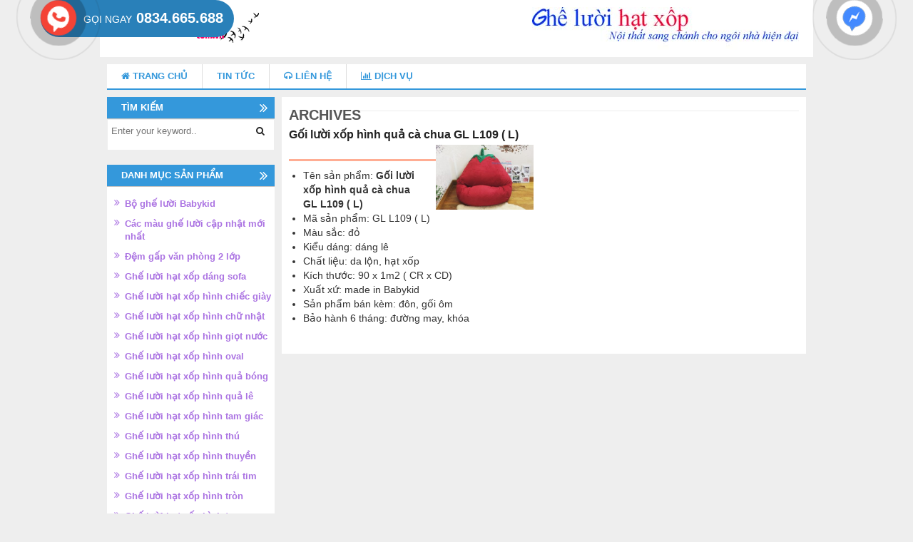

--- FILE ---
content_type: text/html; charset=UTF-8
request_url: https://gheluoihatxop.com.vn/tag-san-pham/goi-luoi-xop-hinh-qua-ca-chua/
body_size: 11952
content:
<!DOCTYPE html><html lang="vi"><head><script data-no-optimize="1">var litespeed_docref=sessionStorage.getItem("litespeed_docref");litespeed_docref&&(Object.defineProperty(document,"referrer",{get:function(){return litespeed_docref}}),sessionStorage.removeItem("litespeed_docref"));</script>  <script type="litespeed/javascript">function gtag_report_conversion(url){var callback=function(){if(typeof(url)!='undefined'){window.location=url}};gtag('event','conversion',{'send_to':'AW-941778194/jTQ-CIPewJIBEJLKicED','value':2000.0,'currency':'VND','event_callback':callback});return!1}</script> <meta charset="UTF-8"><meta name="viewport" content="width=device-width"><title>gối lười xốp hình quả cà chua Archives - Ghế lười hạt xốp cao cấp giá rẻ nhất Toàn Quốc</title><link rel="profile" href="https://gmpg.org/xfn/11"><link rel="pingback" href="https://gheluoihatxop.com.vn/xmlrpc.php"><link rel="icon" type="image/png" href="https://gheluoihatxop.com.vn/wp-content/uploads/2015/06/ghế-lười-hạt-xốp-hình-quả-bóng.jpg">
 <script type="litespeed/javascript">(function(i,s,o,g,r,a,m){i.GoogleAnalyticsObject=r;i[r]=i[r]||function(){(i[r].q=i[r].q||[]).push(arguments)},i[r].l=1*new Date();a=s.createElement(o),m=s.getElementsByTagName(o)[0];a.async=1;a.src=g;m.parentNode.insertBefore(a,m)})(window,document,'script','//www.google-analytics.com/analytics.js','ga');ga('create','UA-67846546-1','auto');ga('send','pageview')</script>  <script type="litespeed/javascript" data-src="https://www.googletagmanager.com/gtag/js?id=UA-163155425-1"></script> <script type="litespeed/javascript">window.dataLayer=window.dataLayer||[];function gtag(){dataLayer.push(arguments)}
gtag('js',new Date());gtag('config','UA-163155425-1')</script><meta name='robots' content='index, follow, max-image-preview:large, max-snippet:-1, max-video-preview:-1' /><link rel="canonical" href="https://gheluoihatxop.com.vn/tag-san-pham/goi-luoi-xop-hinh-qua-ca-chua/" /><meta property="og:locale" content="vi_VN" /><meta property="og:type" content="article" /><meta property="og:title" content="gối lười xốp hình quả cà chua Archives - Ghế lười hạt xốp cao cấp giá rẻ nhất Toàn Quốc" /><meta property="og:url" content="https://gheluoihatxop.com.vn/tag-san-pham/goi-luoi-xop-hinh-qua-ca-chua/" /><meta property="og:site_name" content="Ghế lười hạt xốp cao cấp giá rẻ nhất Toàn Quốc" /><meta property="og:image" content="https://www.facebook.com/dodungbaby.dochoitreem?ref=tn_tnmn" /> <script type="application/ld+json" class="yoast-schema-graph">{"@context":"https://schema.org","@graph":[{"@type":"CollectionPage","@id":"https://gheluoihatxop.com.vn/tag-san-pham/goi-luoi-xop-hinh-qua-ca-chua/","url":"https://gheluoihatxop.com.vn/tag-san-pham/goi-luoi-xop-hinh-qua-ca-chua/","name":"gối lười xốp hình quả cà chua Archives - Ghế lười hạt xốp cao cấp giá rẻ nhất Toàn Quốc","isPartOf":{"@id":"https://gheluoihatxop.com.vn/#website"},"primaryImageOfPage":{"@id":"https://gheluoihatxop.com.vn/tag-san-pham/goi-luoi-xop-hinh-qua-ca-chua/#primaryimage"},"image":{"@id":"https://gheluoihatxop.com.vn/tag-san-pham/goi-luoi-xop-hinh-qua-ca-chua/#primaryimage"},"thumbnailUrl":"https://gheluoihatxop.com.vn/wp-content/uploads/2018/01/dau-1.jpg","breadcrumb":{"@id":"https://gheluoihatxop.com.vn/tag-san-pham/goi-luoi-xop-hinh-qua-ca-chua/#breadcrumb"},"inLanguage":"vi"},{"@type":"ImageObject","inLanguage":"vi","@id":"https://gheluoihatxop.com.vn/tag-san-pham/goi-luoi-xop-hinh-qua-ca-chua/#primaryimage","url":"https://gheluoihatxop.com.vn/wp-content/uploads/2018/01/dau-1.jpg","contentUrl":"https://gheluoihatxop.com.vn/wp-content/uploads/2018/01/dau-1.jpg","width":600,"height":500,"caption":"ghe-hat-xop-hinh-qua-ca-chua"},{"@type":"BreadcrumbList","@id":"https://gheluoihatxop.com.vn/tag-san-pham/goi-luoi-xop-hinh-qua-ca-chua/#breadcrumb","itemListElement":[{"@type":"ListItem","position":1,"name":"Trang chủ","item":"https://gheluoihatxop.com.vn/"},{"@type":"ListItem","position":2,"name":"gối lười xốp hình quả cà chua"}]},{"@type":"WebSite","@id":"https://gheluoihatxop.com.vn/#website","url":"https://gheluoihatxop.com.vn/","name":"Ghế lười hạt xốp cao cấp giá rẻ nhất Toàn Quốc","description":"Ghế lười hạt xốp cao cấp giá rẻ nhất Toàn Quốc","potentialAction":[{"@type":"SearchAction","target":{"@type":"EntryPoint","urlTemplate":"https://gheluoihatxop.com.vn/?s={search_term_string}"},"query-input":"required name=search_term_string"}],"inLanguage":"vi"}]}</script>  <script type='application/javascript'>console.log('PixelYourSite Free version 9.4.7.1');</script> <link rel="alternate" type="application/rss+xml" title="Dòng thông tin Ghế lười hạt xốp cao cấp giá rẻ nhất Toàn Quốc &raquo;" href="https://gheluoihatxop.com.vn/feed/" /><link rel="alternate" type="application/rss+xml" title="Dòng phản hồi Ghế lười hạt xốp cao cấp giá rẻ nhất Toàn Quốc &raquo;" href="https://gheluoihatxop.com.vn/comments/feed/" /><link rel="alternate" type="application/rss+xml" title="Nguồn cấp Ghế lười hạt xốp cao cấp giá rẻ nhất Toàn Quốc &raquo; gối lười xốp hình quả cà chua Tag" href="https://gheluoihatxop.com.vn/tag-san-pham/goi-luoi-xop-hinh-qua-ca-chua/feed/" /><link data-optimized="2" rel="stylesheet" href="https://gheluoihatxop.com.vn/wp-content/litespeed/css/d962f32e56691ec3a2f938f1d477fcea.css?ver=9b066" /> <script type="litespeed/javascript" data-src="https://gheluoihatxop.com.vn/wp-includes/js/jquery/jquery.min.js" id="jquery-core-js"></script> <link rel="https://api.w.org/" href="https://gheluoihatxop.com.vn/wp-json/" /><link rel="alternate" type="application/json" href="https://gheluoihatxop.com.vn/wp-json/wp/v2/product_tag/693" /><link rel="EditURI" type="application/rsd+xml" title="RSD" href="https://gheluoihatxop.com.vn/xmlrpc.php?rsd" /><meta name="generator" content="WordPress 6.4.7" /><meta name="generator" content="WooCommerce 8.3.1" />
<noscript><style>.woocommerce-product-gallery{ opacity: 1 !important; }</style></noscript> <script type='application/javascript'>console.warn('PixelYourSite: no pixel configured.');</script>  <script type="litespeed/javascript" data-src="https://www.googletagmanager.com/gtag/js?id=AW-661767700"></script> <script type="litespeed/javascript">window.dataLayer=window.dataLayer||[];function gtag(){dataLayer.push(arguments)}
gtag('js',new Date());gtag('config','AW-661767700')</script>  <script type="litespeed/javascript" data-src="https://www.googletagmanager.com/gtag/js?id=AW-661749172"></script> <script type="litespeed/javascript">window.dataLayer=window.dataLayer||[];function gtag(){dataLayer.push(arguments)}
gtag('js',new Date());gtag('config','AW-661749172')</script>  <script type="litespeed/javascript" data-src="https://www.googletagmanager.com/gtag/js?id=AW-661749172"></script> <script type="litespeed/javascript">window.dataLayer=window.dataLayer||[];function gtag(){dataLayer.push(arguments)}
gtag('js',new Date());gtag('config','AW-661749172')</script>  <script type="litespeed/javascript">function gtag_report_conversion(url){var callback=function(){if(typeof(url)!='undefined'){window.location=url}};gtag('event','conversion',{'send_to':'AW-661749172/VWhJCI6EkskBELT7xbsC','event_callback':callback});return!1}</script>  <script type="litespeed/javascript" data-src="https://www.googletagmanager.com/gtag/js?id=AW-661239988"></script> <script type="litespeed/javascript">window.dataLayer=window.dataLayer||[];function gtag(){dataLayer.push(arguments)}
gtag('js',new Date());gtag('config','AW-661239988')</script>  <script type="litespeed/javascript">gtag('event','conversion',{'send_to':'AW-661239988/WivmCOSP2swBELTxprsC','value':320000.0,'currency':'VND','transaction_id':''})</script>  <script type="litespeed/javascript">function gtag_report_conversion(url){var callback=function(){if(typeof(url)!='undefined'){window.location=url}};gtag('event','conversion',{'send_to':'AW-639209419/ZKhjCL3vyc8BEMuf5rAC','event_callback':callback});return!1}</script>  <script type="litespeed/javascript" data-src="https://www.googletagmanager.com/gtag/js?id=AW-639209419"></script> <script type="litespeed/javascript">window.dataLayer=window.dataLayer||[];function gtag(){dataLayer.push(arguments)}
gtag('js',new Date());gtag('config','AW-639209419')</script> </head><body data-rsssl=1> <script>insert_event_code_here;<script>

<!-- Facebook Pixel Code -->

<noscript><img height="1" width="1" style="display:none"
  src="https://www.facebook.com/tr?id=1867426810197475&ev=PageView&noscript=1"
/></noscript>
<!-- End Facebook Pixel Code -->
<!-- Facebook Pixel Code -->

<noscript><img height="1" width="1" style="display:none"
  src="https://www.facebook.com/tr?id=1867426810197475&ev=PageView&noscript=1"
/></noscript>
<!-- End Facebook Pixel Code -->

  <!-- Global site tag (gtag.js) - Google Analytics -->
<script type="litespeed/javascript" data-src="https://www.googletagmanager.com/gtag/js?id=UA-175491731-1"></script> <script type="litespeed/javascript">window.dataLayer=window.dataLayer||[];function gtag(){dataLayer.push(arguments)}
gtag('js',new Date());gtag('config','UA-175491731-1')</script>  <script type="litespeed/javascript" data-src="https://www.googletagmanager.com/gtag/js?id=AW-452116464"></script> <script type="litespeed/javascript">window.dataLayer=window.dataLayer||[];function gtag(){dataLayer.push(arguments)}
gtag('js',new Date());gtag('config','AW-452116464')</script>  <script type="litespeed/javascript">function gtag_report_conversion(url){var callback=function(){if(typeof(url)!='undefined'){window.location=url}};gtag('event','conversion',{'send_to':'AW-452118612/TXP7CL_pwu8BENSQy9cB','event_callback':callback});return!1}</script>  <script type="litespeed/javascript" data-src="https://www.googletagmanager.com/gtag/js?id=AW-452118612"></script> <script type="litespeed/javascript">window.dataLayer=window.dataLayer||[];function gtag(){dataLayer.push(arguments)}
gtag('js',new Date());gtag('config','AW-452118612')</script> <script type="litespeed/javascript">gtag('config','AW-452118612/Tn97CMuB9O8BENSQy9cB',{'phone_conversion_number':'0835455888'})</script> </head><body data-rsssl=1 class="archive tax-product_tag term-goi-luoi-xop-hinh-qua-ca-chua term-693 theme-vietmoz-wp woocommerce woocommerce-page woocommerce-no-js group-blog"><div id="page" class="hfeed site"><header id="masthead" class="site-header header-v1" role="banner"><div class="container"><div class="site-branding row"><div class="site-title col-md-4 clearfix"><div class="logo type-2">
<a class="img" href="https://gheluoihatxop.com.vn/" rel="home">
<img data-lazyloaded="1" src="[data-uri]" width="203" height="50" data-src="https://gheluoihatxop.com.vn/wp-content/uploads/2018/05/logogheluoi.png" alt="Ghế lười hạt xốp cao cấp giá rẻ nhất Toàn Quốc" title="Ghế lười hạt xốp cao cấp giá rẻ nhất Toàn Quốc" />
</a></div></div><button type="button" class="navbar-toggle collapsed" data-toggle="collapse" data-target="#main-nav">
<span class="sr-only">Toggle navigation</span>
<span class="icon-bar"></span>
<span class="icon-bar"></span>
<span class="icon-bar"></span>
</button><div class="col-md-8 text-right header-sidebar hidden-sm hidden-xs">
<a href="https://gheluoihatxop.com.vn/wp-content/uploads/2015/06/logo-ghe-luoi-copy.jpg"><img data-lazyloaded="1" src="[data-uri]" class="alignnone size-full wp-image-521" data-src="https://gheluoihatxop.com.vn/wp-content/uploads/2015/06/logo-ghe-luoi-copy.jpg" alt="logo ghe luoi copy" width="390" height="60" /></a></div></div></div></header><nav id="site-navigation" class="main-navigation clearfix" role="navigation"><div class="container"><div class="row nomargin"><div id="main-nav" class="collapse navbar-collapse"><ul id="menu-main-menu" class="menu moztheme-nav nav navbar-nav"><li id="menu-item-19" class="menu-item menu-item-type-custom menu-item-object-custom menu-item-19"><a title="Trang chủ" href="/"><i class="fa fa-home"></i> Trang chủ</a></li><li id="menu-item-183" class="menu-item menu-item-type-taxonomy menu-item-object-category menu-item-183"><a title="Tin tức" href="https://gheluoihatxop.com.vn/tin-tuc/">Tin tức</a></li><li id="menu-item-21" class="menu-item menu-item-type-custom menu-item-object-custom menu-item-21"><a title="Liên hệ" href="#"><i class="fa fa-headphones"></i> Liên hệ</a></li><li id="menu-item-22" class="menu-item menu-item-type-custom menu-item-object-custom menu-item-22"><a title="Dịch vụ" href="#"><i class="fa fa-bar-chart"></i> Dịch vụ</a></li></ul></div></div></div></nav><div id="content" class="site-content"><div class="container"><div class="clearfix"><div id="primary" class="main-content
col-md-9 col-md-push-3"><main id="main" class="site-main" role="main"><header class="page-header"><h1 class="page-title">
Archives</h1></header><div class="articles-wrap"><article id="post-3462" class="post-3462 product type-product status-publish has-post-thumbnail product_cat-cac-mau-ghe-luoi-cap-nhat-moi-nhat product_cat-ghe-luoi-hat-xop-hinh-qua-le product_tag-ghe-hat-xop-cao-cap product_tag-ghe-luoi product_tag-goi-luoi product_tag-goi-luoi-dang-le product_tag-goi-luoi-xop-hinh-qua-ca-chua first instock sale shipping-taxable purchasable product-type-simple"><h2 class="entry-title"><a href="https://gheluoihatxop.com.vn/san-pham/goi-luoi-xop-hinh-qua-ca-chua-gl-l109-l/" rel="bookmark">Gối lười xốp hình quả cà chua GL L109 ( L)</a></h2><p class="entry-content">
<img data-lazyloaded="1" src="[data-uri]" width="360" height="240" class="excerpt-img" data-src="https://gheluoihatxop.com.vn/wp-content/uploads/2018/01/dau-1-360x240.jpg" alt="Gối lười xốp hình quả cà chua GL L109 ( L)" /><ul><li>Tên sản phẩm: <strong>Gối lười xốp hình quả cà chua GL L109 ( L)</strong></li><li>Mã sản phẩm: GL L109 ( L)</li><li>Màu sắc: đỏ</li><li>Kiểu dáng: dáng lê</li><li>Chất liệu: da lộn, hạt xốp</li><li>Kích thước: 90 x 1m2 ( CR x CD)</li><li>Xuất xứ: made in Babykid</li><li>Sản phẩm bán kèm: đôn, gối ôm</li><li>Bảo hành 6 tháng: đường may, khóa</li></ul></p></article></div></main></div><div id="secondary" class="hidden-sm widget-area col-md-3 col-md-pull-9 nogutter-left" role="complementary"><aside id="search-3" class="widget-odd widget-first widget-1 widget widget_search"><h2 class="widget-title"><span>Tìm kiếm</span></h2><form role="search" method="get" class="search-form clearfix sf-v1" action="https://gheluoihatxop.com.vn/">
<input type="search" class="search-field" placeholder="Enter your keyword.." value="" name="s" title="Tìm kiếm cho:" />
<input type="submit" class="search-submit fa" value="&#xf002;" /></form></aside><aside id="woocommerce_product_categories-3" class="widget-even widget-2 widget woocommerce widget_product_categories"><h2 class="widget-title"><span>Danh mục sản phẩm</span></h2><ul class="product-categories"><li class="cat-item cat-item-540"><a href="https://gheluoihatxop.com.vn/danh-muc/bo-ghe-luoi-babykid/">Bộ ghế lười Babykid</a></li><li class="cat-item cat-item-113"><a href="https://gheluoihatxop.com.vn/danh-muc/cac-mau-ghe-luoi-cap-nhat-moi-nhat/">Các màu ghế lười cập nhật mới nhất</a></li><li class="cat-item cat-item-397"><a href="https://gheluoihatxop.com.vn/danh-muc/dem-gap-van-phong-2-lop/">Đệm gấp văn phòng 2 lớp</a></li><li class="cat-item cat-item-21"><a href="https://gheluoihatxop.com.vn/danh-muc/ghe-luoi-hat-xop-dang-sofa/">Ghế lười hạt xốp dáng sofa</a></li><li class="cat-item cat-item-30"><a href="https://gheluoihatxop.com.vn/danh-muc/ghe-luoi-hat-xop-hinh-chiec-giay/">Ghế lười hạt xốp hình chiếc giày</a></li><li class="cat-item cat-item-22"><a href="https://gheluoihatxop.com.vn/danh-muc/ghe-luoi-hat-xop-hinh-chu-nhat/">Ghế lười hạt xốp hình chữ nhật</a></li><li class="cat-item cat-item-9"><a href="https://gheluoihatxop.com.vn/danh-muc/ghe-luoi-hat-xop-hinh-giot-nuoc/">Ghế lười hạt xốp hình giọt nước</a></li><li class="cat-item cat-item-32"><a href="https://gheluoihatxop.com.vn/danh-muc/ghe-luoi-hat-xop-hinh-oval/">Ghế lười hạt xốp hình oval</a></li><li class="cat-item cat-item-27"><a href="https://gheluoihatxop.com.vn/danh-muc/ghe-luoi-hat-xop-hinh-qua-bong/">Ghế lười hạt xốp hình quả bóng</a></li><li class="cat-item cat-item-8"><a href="https://gheluoihatxop.com.vn/danh-muc/ghe-luoi-hat-xop-hinh-qua-le/">Ghế lười hạt xốp hình quả lê</a></li><li class="cat-item cat-item-29"><a href="https://gheluoihatxop.com.vn/danh-muc/ghe-luoi-hat-xop-hinh-tam-giac/">Ghế lười hạt xốp hình tam giác</a></li><li class="cat-item cat-item-37"><a href="https://gheluoihatxop.com.vn/danh-muc/ghe-luoi-hat-xop-hinh-thu/">Ghế lười hạt xốp hình thú</a></li><li class="cat-item cat-item-10"><a href="https://gheluoihatxop.com.vn/danh-muc/ghe-luoi-hat-xop-hinh-thuyen/">Ghế lười hạt xốp hình thuyền</a></li><li class="cat-item cat-item-31"><a href="https://gheluoihatxop.com.vn/danh-muc/ghe-luoi-hat-xop-hinh-trai-tim/">Ghế lười hạt xốp hình trái tim</a></li><li class="cat-item cat-item-24"><a href="https://gheluoihatxop.com.vn/danh-muc/ghe-luoi-hat-xop-hinh-tron/">Ghế lười hạt xốp hình tròn</a></li><li class="cat-item cat-item-25"><a href="https://gheluoihatxop.com.vn/danh-muc/ghe-luoi-hat-xop-hinh-tru/">Ghế lười hạt xốp hình trụ</a></li><li class="cat-item cat-item-28"><a href="https://gheluoihatxop.com.vn/danh-muc/ghe-luoi-hat-xop-hinh-tui/">Ghế lười hạt xốp hình túi</a></li><li class="cat-item cat-item-23"><a href="https://gheluoihatxop.com.vn/danh-muc/ghe-luoi-hat-xop-hinh-vuong/">Ghế lười hạt xốp hình vuông</a></li><li class="cat-item cat-item-33"><a href="https://gheluoihatxop.com.vn/danh-muc/ghe-luoi-hat-xop-hinh-nhan-vat-hoat-hinh/">Ghế lười hạt xốp nhân vật hoạt hình</a></li><li class="cat-item cat-item-534"><a href="https://gheluoihatxop.com.vn/danh-muc/ghe-luoi-hat-xop-hinh-hoa-qua/">Ghế lười hoa quả Babykid</a></li><li class="cat-item cat-item-1021"><a href="https://gheluoihatxop.com.vn/danh-muc/ghe-luoi-nhoi-bong-hinh-thu/">Ghế lười nhồi bông hình thú</a></li><li class="cat-item cat-item-396"><a href="https://gheluoihatxop.com.vn/danh-muc/goi-chong-trao-nguoc-baby/">Gối chống trào ngược Baby</a></li><li class="cat-item cat-item-547"><a href="https://gheluoihatxop.com.vn/danh-muc/goi-tua-dau-giuong-hinh-thu-bbk/">Gối tựa đầu giường hình thú BBK</a></li><li class="cat-item cat-item-815"><a href="https://gheluoihatxop.com.vn/danh-muc/leu-vai-va-leu-go/">Lều vải và lều gỗ</a></li><li class="cat-item cat-item-1077"><a href="https://gheluoihatxop.com.vn/danh-muc/uncategorized/">Uncategorized</a></li></ul></aside><div class="hidden-xs hidden-sm"><aside id="moztheme_likebox_widget-2" class="widget-odd widget-3 widget widget_moztheme_likebox_widget"><h2 class="widget-title"><span>FACEBOOK Ghế lười hạt xốp</span></h2><div id="likebox" style="width: 235px; overflow-x: hidden;"><div class="fb-page" data-href="https://www.facebook.com/profile.php?id=100063476203901" data-hide-cover="false" data-show-facepile="true" data-show-posts="false" data-width="235" data-height=""><div class="fb-xfbml-parse-ignore"><blockquote cite="https://www.facebook.com/profile.php?id=100063476203901"><a href="https://www.facebook.com/profile.php?id=100063476203901">Facebook</a></blockquote></div></div></div></aside></div><aside id="sticky-posts-2" class="widget-even widget-4 widget widget_ultimate_posts"><h2 class="widget-title"><span><a href='/tin-tuc/'>Tin tức</a></span></h2><div class="upw-posts hfeed"><article class="post-2950 post type-post status-publish format-standard has-post-thumbnail hentry category-tin-tuc tag-ghe-luoi-hat-xop tag-ghe-luoi-hat-xop-hinh-thu tag-goi-luoi-hat-xop tag-tin-tuc-ghe-luoi-hat-xop"><header><div class="entry-image">
<a href="https://gheluoihatxop.com.vn/bo-suu-tap-totoro-bbk-mang-mau-sac-moi-den-ngoi-nha-cua-ban/" rel="bookmark">
<img data-lazyloaded="1" src="[data-uri]" width="150" height="150" data-src="https://gheluoihatxop.com.vn/wp-content/uploads/2017/10/ghe-luoi-hat-xop-4-150x150.jpg" class="attachment-thumbnail size-thumbnail wp-post-image" alt="goi-o-hat-xop-hinh-totoro" decoding="async" loading="lazy" data-srcset="https://gheluoihatxop.com.vn/wp-content/uploads/2017/10/ghe-luoi-hat-xop-4-150x150.jpg 150w, https://gheluoihatxop.com.vn/wp-content/uploads/2017/10/ghe-luoi-hat-xop-4-120x120.jpg 120w" data-sizes="(max-width: 150px) 100vw, 150px" />                </a></div><h4 class="entry-title">
<a href="https://gheluoihatxop.com.vn/bo-suu-tap-totoro-bbk-mang-mau-sac-moi-den-ngoi-nha-cua-ban/" rel="bookmark">
Bộ sưu tập Totoro BBK- mang màu sắc mới đến ngôi nhà của bạn.                </a></h4><div class="entry-meta"><time class="published" datetime="2017-10-18T09:00:46+00:00">18/10/2017</time></div></header><footer></footer></article><article class="post-8527 post type-post status-publish format-standard has-post-thumbnail hentry category-tin-tuc tag-ghe-luoi tag-ghe-luoi-hat-xop tag-ghe-luoi-hat-xop-hoa-tiet tag-goi-luoi tag-mau-ghe-luoi-moi"><header><div class="entry-image">
<a href="https://gheluoihatxop.com.vn/chao-2021-babykid-cap-nhat-ghe-luoi-hat-xop-hoa-tiet-mau-vai-tho-moi/" rel="bookmark">
<img data-lazyloaded="1" src="[data-uri]" width="150" height="150" data-src="https://gheluoihatxop.com.vn/wp-content/uploads/2021/04/Ghế-lười-hạt-xốp-BBK-vải-thô-mix-da-lộn-xanh-than-M-GL-L2122-2-150x150.jpg" class="attachment-thumbnail size-thumbnail wp-post-image" alt="" decoding="async" loading="lazy" data-srcset="https://gheluoihatxop.com.vn/wp-content/uploads/2021/04/Ghế-lười-hạt-xốp-BBK-vải-thô-mix-da-lộn-xanh-than-M-GL-L2122-2-150x150.jpg 150w, https://gheluoihatxop.com.vn/wp-content/uploads/2021/04/Ghế-lười-hạt-xốp-BBK-vải-thô-mix-da-lộn-xanh-than-M-GL-L2122-2-120x120.jpg 120w" data-sizes="(max-width: 150px) 100vw, 150px" />                </a></div><h4 class="entry-title">
<a href="https://gheluoihatxop.com.vn/chao-2021-babykid-cap-nhat-ghe-luoi-hat-xop-hoa-tiet-mau-vai-tho-moi/" rel="bookmark">
Chào hè 2021 Babykid cập nhật ghế lười hạt xốp hoạ tiết &#8211; mẫu vải thô mới                </a></h4><div class="entry-meta"><time class="published" datetime="2021-04-09T10:50:24+00:00">09/04/2021</time></div></header><footer></footer></article><article class="post-8467 post type-post status-publish format-standard has-post-thumbnail hentry category-tin-tuc tag-chung-cu tag-ghe-luoi-hat-xop tag-goi-luoi"><header><div class="entry-image">
<a href="https://gheluoihatxop.com.vn/sam-ghe-luoi-hat-xop-da-nang-cho-chung-cu/" rel="bookmark">
<img data-lazyloaded="1" src="[data-uri]" width="150" height="150" data-src="https://gheluoihatxop.com.vn/wp-content/uploads/2021/01/Ghế-hạt-xốp-dáng-thuyền-vải-kaki-chun-kích-thước-1m1x1m5-GL-T014-4-150x150.jpg" class="attachment-thumbnail size-thumbnail wp-post-image" alt="" decoding="async" loading="lazy" data-srcset="https://gheluoihatxop.com.vn/wp-content/uploads/2021/01/Ghế-hạt-xốp-dáng-thuyền-vải-kaki-chun-kích-thước-1m1x1m5-GL-T014-4-150x150.jpg 150w, https://gheluoihatxop.com.vn/wp-content/uploads/2021/01/Ghế-hạt-xốp-dáng-thuyền-vải-kaki-chun-kích-thước-1m1x1m5-GL-T014-4-120x120.jpg 120w" data-sizes="(max-width: 150px) 100vw, 150px" />                </a></div><h4 class="entry-title">
<a href="https://gheluoihatxop.com.vn/sam-ghe-luoi-hat-xop-da-nang-cho-chung-cu/" rel="bookmark">
Sắm ghế lười hạt xốp đa năng cho chung cư                </a></h4><div class="entry-meta"><time class="published" datetime="2021-02-21T08:56:53+00:00">21/02/2021</time></div></header><footer></footer></article><article class="post-8456 post type-post status-publish format-standard has-post-thumbnail hentry category-tin-tuc tag-ghe-luoi tag-ghe-luoi-hat-xop tag-nem-thu-bong tag-xe-o-to-dien-do-choi"><header><div class="entry-image">
<a href="https://gheluoihatxop.com.vn/goi-y-qua-tang-doc-la-dang-yeu-cho/" rel="bookmark">
<img data-lazyloaded="1" src="[data-uri]" width="150" height="150" data-src="https://gheluoihatxop.com.vn/wp-content/uploads/2020/02/Gối-lười-dáng-lê-họa-tiết-cá-mix-GL-L083-L-6-150x150.jpg" class="attachment-thumbnail size-thumbnail wp-post-image" alt="" decoding="async" loading="lazy" data-srcset="https://gheluoihatxop.com.vn/wp-content/uploads/2020/02/Gối-lười-dáng-lê-họa-tiết-cá-mix-GL-L083-L-6-150x150.jpg 150w, https://gheluoihatxop.com.vn/wp-content/uploads/2020/02/Gối-lười-dáng-lê-họa-tiết-cá-mix-GL-L083-L-6-500x500.jpg 500w, https://gheluoihatxop.com.vn/wp-content/uploads/2020/02/Gối-lười-dáng-lê-họa-tiết-cá-mix-GL-L083-L-6-768x768.jpg 768w, https://gheluoihatxop.com.vn/wp-content/uploads/2020/02/Gối-lười-dáng-lê-họa-tiết-cá-mix-GL-L083-L-6-1024x1024.jpg 1024w, https://gheluoihatxop.com.vn/wp-content/uploads/2020/02/Gối-lười-dáng-lê-họa-tiết-cá-mix-GL-L083-L-6-120x120.jpg 120w, https://gheluoihatxop.com.vn/wp-content/uploads/2020/02/Gối-lười-dáng-lê-họa-tiết-cá-mix-GL-L083-L-6.jpg 1280w" data-sizes="(max-width: 150px) 100vw, 150px" />                </a></div><h4 class="entry-title">
<a href="https://gheluoihatxop.com.vn/goi-y-qua-tang-doc-la-dang-yeu-cho/" rel="bookmark">
Gợi ý quà tặng độc lạ, đáng yêu cho bé                </a></h4><div class="entry-meta"><time class="published" datetime="2021-02-08T04:37:44+00:00">08/02/2021</time></div></header><footer></footer></article></div></aside><aside id="black-studio-tinymce-2" class="widget-odd widget-last widget-5 widget widget_black_studio_tinymce"><h2 class="widget-title"><span>Đặc tính nổi trội</span></h2><div class="textwidget"><p><div class="moztheme-list type-1"></p><ul><li>Phong cách độc đáo</li><li>Kiểu dáng sang trọng</li><li>Chất liệu cao cấp</li><li>Đa dạng kích cỡ</li><li>Giá cả cạnh tranh</li></ul><p></div></p></div></aside>
888</div></div></div></div><div id="footer-padding-top"><div class="container"></div></div><footer id="colophon" class="site-footer" role="contentinfo"><nav id="footer-navigation" class="clearfix hidden-xs hidden-sm" role="navigation"><div class="container"><div class="row"><ul id="menu-footer-menu" class="menu nav moztheme-ft-nav navbar-nav"><li id="menu-item-188" class="menu-item menu-item-type-post_type menu-item-object-page menu-item-home menu-item-188"><a title="Trang chủ" href="https://gheluoihatxop.com.vn/">Trang chủ</a></li><li id="menu-item-189" class="menu-item menu-item-type-custom menu-item-object-custom menu-item-189"><a title="Giới thiệu" href="#">Giới thiệu</a></li><li id="menu-item-7717" class="menu-item menu-item-type-custom menu-item-object-custom menu-item-7717"><a title="Gối tựa đầu giường hình thú BBK" href="https://gheluoihatxop.com.vn/danh-muc/goi-tua-dau-giuong-hinh-thu-bbk/">Gối tựa đầu giường hình thú BBK</a></li><li id="menu-item-7718" class="menu-item menu-item-type-custom menu-item-object-custom menu-item-7718"><a title="Ghế lười nhồi bông hình thú" href="https://gheluoihatxop.com.vn/danh-muc/ghe-luoi-nhoi-bong-hinh-thu/">Ghế lười nhồi bông hình thú</a></li></ul></div></div></nav><div class="container"><div class="row"><div class="main-footer clearfix"><div class="ft-wg-area footer-1 col-md-3 "><div id="black-studio-tinymce-5" class="widget-odd widget-last widget-first widget-1 ft-widget widget_black_studio_tinymce"><h3 class="widget-title"><span>Thông tin hữu ích</span></h3><div class="textwidget"></div></div></div><div class="ft-wg-area footer-2 col-md-3 "><div id="black-studio-tinymce-4" class="widget-odd widget-last widget-first widget-1 ft-widget widget_black_studio_tinymce"><h3 class="widget-title"><span>Hỗ trợ khách hàng</span></h3><div class="textwidget"><ul><li>Hình thức mua hàng</li><li>Chính sách bảo hành</li><li>Chính sách vận chuyển</li></ul></div></div></div><div class="ft-wg-area footer-3 col-md-3 "><div id="black-studio-tinymce-8" class="widget-odd widget-last widget-first widget-1 ft-widget widget_black_studio_tinymce"><h3 class="widget-title"><span>Thanh toán </span></h3><div class="textwidget"><header class="entry-header"><h1 class="page-title"><span style="font-size: 12pt;">Phương thức thanh toán</span></h1></header><div class="entry-content"><p><span style="font-size: 12pt;"><strong>Chuyển khoản ngân hàng VIETCOMBANK:</strong></span></p><p><span style="font-size: 12pt;">Chủ TK: ĐỖ THỊ HỒNG HẠNH</span></p><p><span style="font-size: 12pt;">Số TK: 0011004120698</span></p><p><span style="font-size: 12pt;">Chi nhánh Hà Nội</span></p><p><span style="font-size: 12pt;"><strong>Ngân hàng TECHCOMBANK:</strong></span></p><p><span style="font-size: 12pt;">Chủ TK: LÊ THỊ ĐƠN PHƯƠNG</span></p><p><span style="font-size: 12pt;">Số TK: 19030401898015</span></p><p><span style="font-size: 12pt;">Chi nhánh Hoàng Quốc Việt</span></p><p><span style="font-size: 12pt;"><strong>Ngân hàng Á Châu ACB:</strong></span></p><p><span style="font-size: 12pt;">Chủ TK: ĐỖ THỊ HỒNG HẠNH</span></p><p><span style="font-size: 12pt;">Số TK: 21999219</span></p><p><span style="font-size: 12pt;">Chi nhánh Đông Đô</span></p><p><span style="font-size: 12pt;"><strong>Ngân hàng Nông nghiệp và phát triển nông thông Agribank:</strong></span></p><p><span style="font-size: 12pt;">Chủ TK: ĐỖ THỊ HỒNG HẠNH</span></p><p><span style="font-size: 12pt;">Số TK: 14012 0506 4220</span></p><p><span style="font-size: 12pt;">Chi nhánh : Bách Khoa</span></div></div></div></div><div class="ft-wg-area footer-4 col-md-3 last"><div id="black-studio-tinymce-7" class="widget-odd widget-last widget-first widget-1 ft-widget widget_black_studio_tinymce"><h3 class="widget-title"><span>Liên hệ</span></h3><div class="textwidget"><ul><li><span style="color: #3366ff;"><strong>Số 35 Ngõ 191 -  Minh Khai - Hai Bà Trưng - Hà Nội </strong></span></li><li><span style="color: #3366ff;"><strong>Phone: 0943 800 108 - 0834 66 5688 (ZALO)</strong></span></li><li>email: <a href="/cdn-cgi/l/email-protection" class="__cf_email__" data-cfemail="02666d616a6d6b767067676f31346a737442656f636b6e2c616d6f">[email&#160;protected]</a></li><li><a href="https://gheluoihatxop.com.vn/">https://gheluoihatxop.com.vn/</a></li><li>MST:8129774893 @2013 / GPKD : 01D-8005027 UBND Q.Bắc Từ Liêm cấp</li></ul></div></div></div></div><div id="footer-padding-bottom" class="clearfix"></div></div></div></footer><div class="site-info"><div class="container"></div></div></div><noscript><div style="display:inline;">
<img height="1" width="1" style="border-style:none;" alt="" src="//googleads.g.doubleclick.net/pagead/viewthroughconversion/961015345/?value=0&guid=ON&script=0"/></div>
</noscript><noscript><iframe data-lazyloaded="1" src="about:blank" data-litespeed-src="https://www.googletagmanager.com/ns.html?id=GTM-52C8843"
height="0" width="0" style="display:none;visibility:hidden"></iframe></noscript> <script data-cfasync="false" src="/cdn-cgi/scripts/5c5dd728/cloudflare-static/email-decode.min.js"></script><script type="litespeed/javascript" data-src="https://www.googletagmanager.com/gtag/js?id=AW-639209419"></script> <script type="litespeed/javascript">window.dataLayer=window.dataLayer||[];function gtag(){dataLayer.push(arguments)}
gtag('js',new Date());gtag('config','AW-639209419')</script> <div id="fb-root"></div><div id="call_ds" class="call-now-button botton-contact" style="left: 57px;top: 0px;"><div>
<a id="call_inner" href="tel:+84834665688" title="Call Now" ><p class="call-text">Gọi ngay<sapn style="font-size: 2rem;font-weight: bold;"> 0834.665.688<span></p><div class="quick-alo-ph-circle active"></div><div class="quick-alo-ph-circle-fill active"></div><div class="quick-alo-ph-img-circle shake hotline"></div>
</a></div></div><div id="face_ds_dt" class="face-now-button botton-contact" style="right: 57px;top: 0px;"><div id="face_link">
<a id="face_inner_ds" href="https://www.messenger.com/t/gheluoihatxop2lop" title="Call Now" ><p class="call-text">Nhắn tin ngay</p><div class="quick-alo-ph-circle active"></div><div class="quick-alo-ph-circle-fill active"></div><div class="quick-alo-ph-img-circle shake face"></div>
</a></div></div> <script data-no-optimize="1">window.lazyLoadOptions=Object.assign({},{threshold:300},window.lazyLoadOptions||{});!function(t,e){"object"==typeof exports&&"undefined"!=typeof module?module.exports=e():"function"==typeof define&&define.amd?define(e):(t="undefined"!=typeof globalThis?globalThis:t||self).LazyLoad=e()}(this,function(){"use strict";function e(){return(e=Object.assign||function(t){for(var e=1;e<arguments.length;e++){var n,a=arguments[e];for(n in a)Object.prototype.hasOwnProperty.call(a,n)&&(t[n]=a[n])}return t}).apply(this,arguments)}function o(t){return e({},at,t)}function l(t,e){return t.getAttribute(gt+e)}function c(t){return l(t,vt)}function s(t,e){return function(t,e,n){e=gt+e;null!==n?t.setAttribute(e,n):t.removeAttribute(e)}(t,vt,e)}function i(t){return s(t,null),0}function r(t){return null===c(t)}function u(t){return c(t)===_t}function d(t,e,n,a){t&&(void 0===a?void 0===n?t(e):t(e,n):t(e,n,a))}function f(t,e){et?t.classList.add(e):t.className+=(t.className?" ":"")+e}function _(t,e){et?t.classList.remove(e):t.className=t.className.replace(new RegExp("(^|\\s+)"+e+"(\\s+|$)")," ").replace(/^\s+/,"").replace(/\s+$/,"")}function g(t){return t.llTempImage}function v(t,e){!e||(e=e._observer)&&e.unobserve(t)}function b(t,e){t&&(t.loadingCount+=e)}function p(t,e){t&&(t.toLoadCount=e)}function n(t){for(var e,n=[],a=0;e=t.children[a];a+=1)"SOURCE"===e.tagName&&n.push(e);return n}function h(t,e){(t=t.parentNode)&&"PICTURE"===t.tagName&&n(t).forEach(e)}function a(t,e){n(t).forEach(e)}function m(t){return!!t[lt]}function E(t){return t[lt]}function I(t){return delete t[lt]}function y(e,t){var n;m(e)||(n={},t.forEach(function(t){n[t]=e.getAttribute(t)}),e[lt]=n)}function L(a,t){var o;m(a)&&(o=E(a),t.forEach(function(t){var e,n;e=a,(t=o[n=t])?e.setAttribute(n,t):e.removeAttribute(n)}))}function k(t,e,n){f(t,e.class_loading),s(t,st),n&&(b(n,1),d(e.callback_loading,t,n))}function A(t,e,n){n&&t.setAttribute(e,n)}function O(t,e){A(t,rt,l(t,e.data_sizes)),A(t,it,l(t,e.data_srcset)),A(t,ot,l(t,e.data_src))}function w(t,e,n){var a=l(t,e.data_bg_multi),o=l(t,e.data_bg_multi_hidpi);(a=nt&&o?o:a)&&(t.style.backgroundImage=a,n=n,f(t=t,(e=e).class_applied),s(t,dt),n&&(e.unobserve_completed&&v(t,e),d(e.callback_applied,t,n)))}function x(t,e){!e||0<e.loadingCount||0<e.toLoadCount||d(t.callback_finish,e)}function M(t,e,n){t.addEventListener(e,n),t.llEvLisnrs[e]=n}function N(t){return!!t.llEvLisnrs}function z(t){if(N(t)){var e,n,a=t.llEvLisnrs;for(e in a){var o=a[e];n=e,o=o,t.removeEventListener(n,o)}delete t.llEvLisnrs}}function C(t,e,n){var a;delete t.llTempImage,b(n,-1),(a=n)&&--a.toLoadCount,_(t,e.class_loading),e.unobserve_completed&&v(t,n)}function R(i,r,c){var l=g(i)||i;N(l)||function(t,e,n){N(t)||(t.llEvLisnrs={});var a="VIDEO"===t.tagName?"loadeddata":"load";M(t,a,e),M(t,"error",n)}(l,function(t){var e,n,a,o;n=r,a=c,o=u(e=i),C(e,n,a),f(e,n.class_loaded),s(e,ut),d(n.callback_loaded,e,a),o||x(n,a),z(l)},function(t){var e,n,a,o;n=r,a=c,o=u(e=i),C(e,n,a),f(e,n.class_error),s(e,ft),d(n.callback_error,e,a),o||x(n,a),z(l)})}function T(t,e,n){var a,o,i,r,c;t.llTempImage=document.createElement("IMG"),R(t,e,n),m(c=t)||(c[lt]={backgroundImage:c.style.backgroundImage}),i=n,r=l(a=t,(o=e).data_bg),c=l(a,o.data_bg_hidpi),(r=nt&&c?c:r)&&(a.style.backgroundImage='url("'.concat(r,'")'),g(a).setAttribute(ot,r),k(a,o,i)),w(t,e,n)}function G(t,e,n){var a;R(t,e,n),a=e,e=n,(t=Et[(n=t).tagName])&&(t(n,a),k(n,a,e))}function D(t,e,n){var a;a=t,(-1<It.indexOf(a.tagName)?G:T)(t,e,n)}function S(t,e,n){var a;t.setAttribute("loading","lazy"),R(t,e,n),a=e,(e=Et[(n=t).tagName])&&e(n,a),s(t,_t)}function V(t){t.removeAttribute(ot),t.removeAttribute(it),t.removeAttribute(rt)}function j(t){h(t,function(t){L(t,mt)}),L(t,mt)}function F(t){var e;(e=yt[t.tagName])?e(t):m(e=t)&&(t=E(e),e.style.backgroundImage=t.backgroundImage)}function P(t,e){var n;F(t),n=e,r(e=t)||u(e)||(_(e,n.class_entered),_(e,n.class_exited),_(e,n.class_applied),_(e,n.class_loading),_(e,n.class_loaded),_(e,n.class_error)),i(t),I(t)}function U(t,e,n,a){var o;n.cancel_on_exit&&(c(t)!==st||"IMG"===t.tagName&&(z(t),h(o=t,function(t){V(t)}),V(o),j(t),_(t,n.class_loading),b(a,-1),i(t),d(n.callback_cancel,t,e,a)))}function $(t,e,n,a){var o,i,r=(i=t,0<=bt.indexOf(c(i)));s(t,"entered"),f(t,n.class_entered),_(t,n.class_exited),o=t,i=a,n.unobserve_entered&&v(o,i),d(n.callback_enter,t,e,a),r||D(t,n,a)}function q(t){return t.use_native&&"loading"in HTMLImageElement.prototype}function H(t,o,i){t.forEach(function(t){return(a=t).isIntersecting||0<a.intersectionRatio?$(t.target,t,o,i):(e=t.target,n=t,a=o,t=i,void(r(e)||(f(e,a.class_exited),U(e,n,a,t),d(a.callback_exit,e,n,t))));var e,n,a})}function B(e,n){var t;tt&&!q(e)&&(n._observer=new IntersectionObserver(function(t){H(t,e,n)},{root:(t=e).container===document?null:t.container,rootMargin:t.thresholds||t.threshold+"px"}))}function J(t){return Array.prototype.slice.call(t)}function K(t){return t.container.querySelectorAll(t.elements_selector)}function Q(t){return c(t)===ft}function W(t,e){return e=t||K(e),J(e).filter(r)}function X(e,t){var n;(n=K(e),J(n).filter(Q)).forEach(function(t){_(t,e.class_error),i(t)}),t.update()}function t(t,e){var n,a,t=o(t);this._settings=t,this.loadingCount=0,B(t,this),n=t,a=this,Y&&window.addEventListener("online",function(){X(n,a)}),this.update(e)}var Y="undefined"!=typeof window,Z=Y&&!("onscroll"in window)||"undefined"!=typeof navigator&&/(gle|ing|ro)bot|crawl|spider/i.test(navigator.userAgent),tt=Y&&"IntersectionObserver"in window,et=Y&&"classList"in document.createElement("p"),nt=Y&&1<window.devicePixelRatio,at={elements_selector:".lazy",container:Z||Y?document:null,threshold:300,thresholds:null,data_src:"src",data_srcset:"srcset",data_sizes:"sizes",data_bg:"bg",data_bg_hidpi:"bg-hidpi",data_bg_multi:"bg-multi",data_bg_multi_hidpi:"bg-multi-hidpi",data_poster:"poster",class_applied:"applied",class_loading:"litespeed-loading",class_loaded:"litespeed-loaded",class_error:"error",class_entered:"entered",class_exited:"exited",unobserve_completed:!0,unobserve_entered:!1,cancel_on_exit:!0,callback_enter:null,callback_exit:null,callback_applied:null,callback_loading:null,callback_loaded:null,callback_error:null,callback_finish:null,callback_cancel:null,use_native:!1},ot="src",it="srcset",rt="sizes",ct="poster",lt="llOriginalAttrs",st="loading",ut="loaded",dt="applied",ft="error",_t="native",gt="data-",vt="ll-status",bt=[st,ut,dt,ft],pt=[ot],ht=[ot,ct],mt=[ot,it,rt],Et={IMG:function(t,e){h(t,function(t){y(t,mt),O(t,e)}),y(t,mt),O(t,e)},IFRAME:function(t,e){y(t,pt),A(t,ot,l(t,e.data_src))},VIDEO:function(t,e){a(t,function(t){y(t,pt),A(t,ot,l(t,e.data_src))}),y(t,ht),A(t,ct,l(t,e.data_poster)),A(t,ot,l(t,e.data_src)),t.load()}},It=["IMG","IFRAME","VIDEO"],yt={IMG:j,IFRAME:function(t){L(t,pt)},VIDEO:function(t){a(t,function(t){L(t,pt)}),L(t,ht),t.load()}},Lt=["IMG","IFRAME","VIDEO"];return t.prototype={update:function(t){var e,n,a,o=this._settings,i=W(t,o);{if(p(this,i.length),!Z&&tt)return q(o)?(e=o,n=this,i.forEach(function(t){-1!==Lt.indexOf(t.tagName)&&S(t,e,n)}),void p(n,0)):(t=this._observer,o=i,t.disconnect(),a=t,void o.forEach(function(t){a.observe(t)}));this.loadAll(i)}},destroy:function(){this._observer&&this._observer.disconnect(),K(this._settings).forEach(function(t){I(t)}),delete this._observer,delete this._settings,delete this.loadingCount,delete this.toLoadCount},loadAll:function(t){var e=this,n=this._settings;W(t,n).forEach(function(t){v(t,e),D(t,n,e)})},restoreAll:function(){var e=this._settings;K(e).forEach(function(t){P(t,e)})}},t.load=function(t,e){e=o(e);D(t,e)},t.resetStatus=function(t){i(t)},t}),function(t,e){"use strict";function n(){e.body.classList.add("litespeed_lazyloaded")}function a(){console.log("[LiteSpeed] Start Lazy Load"),o=new LazyLoad(Object.assign({},t.lazyLoadOptions||{},{elements_selector:"[data-lazyloaded]",callback_finish:n})),i=function(){o.update()},t.MutationObserver&&new MutationObserver(i).observe(e.documentElement,{childList:!0,subtree:!0,attributes:!0})}var o,i;t.addEventListener?t.addEventListener("load",a,!1):t.attachEvent("onload",a)}(window,document);</script><script data-no-optimize="1">window.litespeed_ui_events=window.litespeed_ui_events||["mouseover","click","keydown","wheel","touchmove","touchstart"];var urlCreator=window.URL||window.webkitURL;function litespeed_load_delayed_js_force(){console.log("[LiteSpeed] Start Load JS Delayed"),litespeed_ui_events.forEach(e=>{window.removeEventListener(e,litespeed_load_delayed_js_force,{passive:!0})}),document.querySelectorAll("iframe[data-litespeed-src]").forEach(e=>{e.setAttribute("src",e.getAttribute("data-litespeed-src"))}),"loading"==document.readyState?window.addEventListener("DOMContentLoaded",litespeed_load_delayed_js):litespeed_load_delayed_js()}litespeed_ui_events.forEach(e=>{window.addEventListener(e,litespeed_load_delayed_js_force,{passive:!0})});async function litespeed_load_delayed_js(){let t=[];for(var d in document.querySelectorAll('script[type="litespeed/javascript"]').forEach(e=>{t.push(e)}),t)await new Promise(e=>litespeed_load_one(t[d],e));document.dispatchEvent(new Event("DOMContentLiteSpeedLoaded")),window.dispatchEvent(new Event("DOMContentLiteSpeedLoaded"))}function litespeed_load_one(t,e){console.log("[LiteSpeed] Load ",t);var d=document.createElement("script");d.addEventListener("load",e),d.addEventListener("error",e),t.getAttributeNames().forEach(e=>{"type"!=e&&d.setAttribute("data-src"==e?"src":e,t.getAttribute(e))});let a=!(d.type="text/javascript");!d.src&&t.textContent&&(d.src=litespeed_inline2src(t.textContent),a=!0),t.after(d),t.remove(),a&&e()}function litespeed_inline2src(t){try{var d=urlCreator.createObjectURL(new Blob([t.replace(/^(?:<!--)?(.*?)(?:-->)?$/gm,"$1")],{type:"text/javascript"}))}catch(e){d="data:text/javascript;base64,"+btoa(t.replace(/^(?:<!--)?(.*?)(?:-->)?$/gm,"$1"))}return d}</script><script data-no-optimize="1">var litespeed_vary=document.cookie.replace(/(?:(?:^|.*;\s*)_lscache_vary\s*\=\s*([^;]*).*$)|^.*$/,"");litespeed_vary||fetch("/wp-content/plugins/litespeed-cache/guest.vary.php",{method:"POST",cache:"no-cache",redirect:"follow"}).then(e=>e.json()).then(e=>{console.log(e),e.hasOwnProperty("reload")&&"yes"==e.reload&&(sessionStorage.setItem("litespeed_docref",document.referrer),window.location.reload(!0))});</script><script data-optimized="1" type="litespeed/javascript" data-src="https://gheluoihatxop.com.vn/wp-content/litespeed/js/3c86520cfc7bc54c55f453af995a6508.js?ver=9b066"></script><script defer src="https://static.cloudflareinsights.com/beacon.min.js/vcd15cbe7772f49c399c6a5babf22c1241717689176015" integrity="sha512-ZpsOmlRQV6y907TI0dKBHq9Md29nnaEIPlkf84rnaERnq6zvWvPUqr2ft8M1aS28oN72PdrCzSjY4U6VaAw1EQ==" data-cf-beacon='{"version":"2024.11.0","token":"f3886f9eabbf4fe3aed81e592a3f54f1","r":1,"server_timing":{"name":{"cfCacheStatus":true,"cfEdge":true,"cfExtPri":true,"cfL4":true,"cfOrigin":true,"cfSpeedBrain":true},"location_startswith":null}}' crossorigin="anonymous"></script>
</body></html>
<!-- Page optimized by LiteSpeed Cache @2025-11-26 08:12:17 -->

<!-- Page cached by LiteSpeed Cache 7.6.2 on 2025-11-26 08:12:16 -->
<!-- Guest Mode -->
<!-- QUIC.cloud UCSS in queue -->